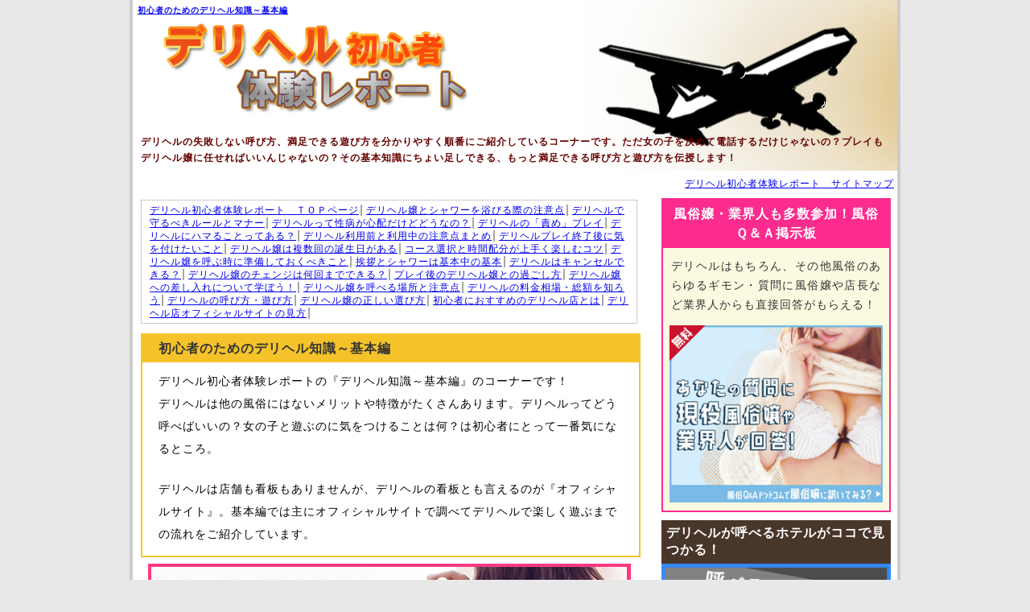

--- FILE ---
content_type: text/html
request_url: https://dskyk.com/rank2/play.html
body_size: 30026
content:
<!DOCTYPE HTML>
<html lang="ja"><head>
<meta charset="shift_jis">
<meta name="viewport" content="width=device-width, initial-scale=1.0, maximum-scale=1, user-scalable=0">
<title>デリヘルの呼び方・遊び方｜デリヘル初心者体験レポート</title>
<meta name="description" content="デリヘルの基礎とも言えるデリヘルの呼び方と遊び方を順番に紹介したページです。デリヘルの失敗しない呼び方と初心者でも十分に満足できる遊び方を存分にご覧ください！">
<meta name="keywords" content="デリヘル,初心者,体験,相談,呼び方,遊び方,性病">
<meta name="robots" content="all">
<link href="../style.css" rel="stylesheet" type="text/css">


<script type="text/javascript" src="../js/zepto.js"></script>
<script defer type="text/javascript" src="../js/bnr_change.js"></script>
</head>
<body>
<section id="page">
	<header>
		<h1><a href="https://dskyk.com/">初心者のためのデリヘル知識～基本編</a></h1>
		<p>
			<strong>デリヘル</strong>の失敗しない<strong>呼び方</strong>、満足できる<strong>遊び方</strong>を分かりやすく順番にご紹介しているコーナーです。ただ女の子を決めて電話するだけじゃないの？プレイも<strong>デリヘル</strong>嬢に任せればいいんじゃないの？その基本知識にちょい足しできる、もっと満足できる<strong>呼び方</strong>と<strong>遊び方</strong>を伝授します！
		</p>
	</header>
	<div id="sitemap">
		<p><a href="../sitemap.html">デリヘル初心者体験レポート　サイトマップ</a></p>
	</div>
	<section id="main"><!-- #BeginLibraryItem "/Library/rank2pan.lbi" -->
		<div id="pan">
			<ol>
				<li><a href="https://dskyk.com/">デリヘル初心者体験レポート　ＴＯＰページ</a></li>
				<li><a href="shower.html">デリヘル嬢とシャワーを浴びる際の注意点</a></li>
				<li><a href="manner.html">デリヘルで守るべきルールとマナー</a></li>
				<li><a href="venereal_disease.html">デリヘルって性病が心配だけどどうなの？</a></li>
				<li><a href="arouse.html">デリヘルの「責め」プレイ</a></li>
				<li><a href="into.html">デリヘルにハマることってある？</a></li>
				<li><a href="notes.html">デリヘル利用前と利用中の注意点まとめ</a></li>
				<li><a href="after_end.html">デリヘルプレイ終了後に気を付けたいこと</a></li>
				<li><a href="birthday.html">デリヘル嬢は複数回の誕生日がある</a></li>
				<li><a href="allocation.html">コース選択と時間配分が上手く楽しむコツ</a></li>
				<li><a href="preparation.html">デリヘル嬢を呼ぶ時に準備しておくべきこと</a></li>
				<li><a href="greeting_shower.html">挨拶とシャワーは基本中の基本</a></li>
				<li><a href="cancel.html">デリヘルはキャンセルできる？</a></li>
				<li><a href="change.html">デリヘル嬢のチェンジは何回までできる？</a></li>
				<li><a href="after.html">プレイ後のデリヘル嬢との過ごし方</a></li>
				<li><a href="present.html">デリヘル嬢への差し入れについて学ぼう！</a></li>
				<li><a href="playroom.html">デリヘル嬢を呼べる場所と注意点</a></li>
				<li><a href="ryokin.html">デリヘルの料金相場・総額を知ろう</a></li>
				<li><a href="play.html">デリヘルの呼び方・遊び方</a></li>
				<li><a href="select.html">デリヘル嬢の正しい選び方</a></li>
				<li><a href="osusume.html">初心者におすすめのデリヘル店とは</a></li>
				<li><a href="official.html">デリヘル店オフィシャルサイトの見方</a></li>
			</ol>
		</div>
		<!-- #EndLibraryItem --><div class="riyou">
			<h2>初心者のためのデリヘル知識～基本編</h2>
			<p>
				<strong>デリヘル初心者体験</strong>レポートの『<strong>デリヘル</strong>知識～基本編』のコーナーです！<br>
<strong>デリヘル</strong>は他の風俗にはないメリットや特徴がたくさんあります。デリヘルってどう呼べばいいの？女の子と遊ぶのに気をつけることは何？は初心者にとって一番気になるところ。
			</p>
			<p>
				デリヘルは店舗も看板もありませんが、<strong>デリヘル</strong>の看板とも言えるのが『オフィシャルサイト』。基本編では主にオフィシャルサイトで調べて<strong>デリヘル</strong>で楽しく遊ぶまでの流れをご紹介しています。
			</p>
		</div><!-- #BeginLibraryItem "/Library/kokoku01.lbi" -->
		<!--<p class="bnrAd1"></p>-->
		<p class="manu">
			<a href="https://deligoota.com/" target="_blank" rel="nofollow">
				<img src="../img/manu600_150.gif" width="600" height="150" alt="最強！デリヘルマニュアルバナー">
			</a>
		</p>
		<!-- #EndLibraryItem --><div class="sub">
			<h2>デリヘルの呼び方・遊び方</h2>
			<p>
				<strong>デリヘル</strong>の<strong>呼び方</strong>や<strong>遊び方</strong>を紹介しているサイトはたくさんありますが、ここではそれに<span>ちょい足し</span>した『もっと<strong>デリヘル</strong>遊びを<span>楽しくする</span>方法』を紹介しています。それがごく<span>簡単な方法なら</span>試してみたくありませんか？ここでは<strong>デリヘル</strong>の<strong>呼び方</strong>ちょい足し編と、<strong>遊び方</strong>ちょい足し編に分けて解説していきます。
			</p>
		</div>
		<div class="sub3">
			<h2>デリヘルの正しい呼び方</h2>
			<ol>
				<li>決めた『<span>お店</span>』でデリヘル嬢を決める</li>
			</ol>
			<p>
				利用したい<strong>デリヘル</strong>店が決まったら、次はその中から呼びたい<strong>デリヘル</strong>嬢を選びましょう。<br>
自分のタイプの<strong>デリヘル</strong>嬢を選ぶと思いますが、注意しなければいけないことがあります。それは『<span>１人だけに絞らない</span>』ということです。
			</p>
			<p>
				もし一人だけに絞ってしまうと、その<strong>デリヘル</strong>嬢が待てないくらい<span>時間がかかる場合</span>(〇時間待ちなど)や<span>急に休み</span>になっていた場合に困るからです。
最低<span>３人くらい</span>はピックアップしておくと、もしダメでも『じゃあこの子で・・・』とパッと言うことができます。
			</p>
			<p>
				特に時間がかからず誰でもすぐ来れそうな場合は、３人の中で一番理想に近いかを<span>スタッフ</span>に決めてもらうというのも手ですね。</p>
			<ol>
				<li>デリヘル店への電話&#9312;<span>心がけておく</span>こと</li>
			</ol>
			<p>
				<strong>デリヘル</strong>の電話は、ただ来てほしい女の子の名前を言えばいいだけではありません。<br>
名前(偽名でも可)、住所(ホテルの場合はホテル名)、指名するかどうか、オプションなど、色々なことを聞かれます。特に名前は<span>偽名</span>でも良いので、<span>本名を隠したい</span>という人はきちんと考えておきましょう。<br>
住所は自宅の場合は<span>マンション名</span>も聞かれることがありますし、聞かれなくても答えた方が迷わず早くきてくれます。実際住所辺りにきたけど分からず、マンション名で発見したというケースも多々あるようです。</p>
			<ol>
				<li>デリヘル店への電話②<span>女の子の好みを伝える</span>時</li>
			</ol>
			<p>
				呼びたい<strong>デリヘル</strong>嬢を決めて指名する人もいれば、指名せず<span>フリー</span>で入る人も多いと思います。<br>
フリーの場合、好みを伝えればできるだけ<span>要望に沿った</span>女の子を派遣してくれるという仕組みになっています。しかし、その好みを伝えても全然違う<strong>デリヘル</strong>嬢が来た・・・という悲しい思いをしている利用者もたくさんいます。
			</p>
			<p>
				もちろん<strong>デリヘル</strong>店側が故意に<span>余っているだけ</span>の<strong>デリヘル</strong>嬢を派遣してきたことも考えられますが、もう一つは好みの<span>解釈の違い</span>という可能性もあります。同じ可愛い、でも人によって受け取り方が違うということです。
			</p>
			<p>
				伝え方の決まりは全くありませんが、例えば芸能人の〇〇というアイドルみたいな子と言えばイメージもほぼ同じだと思います。</p>


</div><!-- #BeginLibraryItem "/Library/kokoku02.lbi" -->
			<!-- <p class="bnrAd2"></p> -->
			<!-- #EndLibraryItem --><div class="sub3">
			<h2>デリヘル嬢が到着する前に出来ること</h2>
			<ol>
				<li>爪を短く切って『<span>清潔</span>』にしておく</li>
			</ol>
			<p>
				<strong>デリヘル</strong>のプレイの前に気を付けておかなくてはならないのが、『爪』です。<br>
爪が長いと雑菌が溜まり不潔ですし、何より性器の中が傷つきやすくとても危険です。
			</p>
			<p>
				爪が長い男性というのは一般的に『そういう行為をしていないんだな』『魅力のない男性だな』と思われてしまうので、<strong>デリヘル</strong>だからというわけではなく、普段から身だしなみの一つとして気を付けておきましょう。
			</p>
			<ol>
				<li>とりあえず１度『<span>歯みがき</span>』をしておく</li>
</ol>

<p>確かに<strong>デリヘル</strong>では歯磨きを一緒にしたり、お客さんだけにさせたり、どちらにしろ１回<span>歯磨きやうがい</span>の時間があります。だからといって『どうせあとで磨くから良いだろう』と思って事前の歯磨きを怠ってはいけません。なぜなら、<strong>デリヘル</strong>は<strong>デリヘル</strong>嬢が来て、談笑したり利用料のやりとりをしたり、案外歯磨きをするまでの時間は<span>結構長い</span>からです。
			</p>
			<p>
				いくらプレイ前に歯磨きをするからと言っても、挨拶の段階で『<span>口が臭い</span>』と思われたら<strong>デリヘル</strong>嬢に一歩下がられてしまいます。反対にさわやかな息であれば、<strong>デリヘル</strong>嬢がお店に電話した後歯磨きの<span>時間を待たずに</span>キスしてくれるかもしれません。
			</p><!-- #BeginLibraryItem "/Library/kokoku03.lbi" -->
			<!-- <p class="bnrAd3"></p> -->
			<!-- #EndLibraryItem --><ol>
				<li>来るまでの時間が分かったら『<span>お風呂</span>』を溜めておく</li>
			</ol>
			<p>
				<strong>デリヘル</strong>を自宅に呼ぶ場合は難しい人も多いと思いますが、ホテルの場合はお風呂場が<span>広めに設計</span>されているので是非プレイに活用しましょう。<strong>デリヘル</strong>に電話したあと、<strong>デリヘル</strong>嬢がこっちに向かえる見通しができたら、<strong>デリヘル</strong>店から折り返し電話があります。あと何分で到着できそうです、みたいな感じです。
			</p>
			<p>
				それが分かれば、出来たら余裕をもって<span>１５分～２０分前</span>(５分しかないという場合でもお湯を出し始めるだけでＯＫです)からお風呂を溜め始めましょう。湯船の<span>お湯はり</span>というのは案外<span>時間が掛かる</span>ものです。
			</p>
			<p>
				<strong>デリヘル</strong>嬢が来てから焦って溜めていては<span>プレイ時間</span>が無駄になってしまいます。
湯船に一緒に浸かると<span>接近</span>できますのでとても仲良くなれます。
			</p>
		</div>
		<div class="sub3">
			<h2>デリヘルの正しい遊び方</h2>
			<ol>
				<li>デリヘル嬢が『<span>到着</span>』したとき</li>
			</ol>
			<p>
				<strong>デリヘル</strong>嬢が到着すると、自宅の場合はオートロックがある建物では下のエントランスからチャイムを鳴らしてきます。近所の目もあることから、鳴らしたあとは<span>無言</span>か<span>名前</span>だけ言う場合が多いです。
			</p>
			<p>
				ラブホテルではロックが掛かるタイプと、個々に鍵がついているタイプがあります。後者はアパートのように普通に入れますが、前者だと<span>受付の人</span>に開けてもらわなければいけません。
前者の場合は自分が入るときに『<span>後から連れがくるので</span>』とでも言っておけば、<strong>デリヘル</strong>嬢が受付に来たときに号数を言うと部屋に繋いでくれます。
			</p>
			<ol>
				<li>デリヘル嬢を部屋に『<span>招いた</span>』あとの流れ</li>
			</ol>
			<p>
				<strong>デリヘル</strong>嬢が部屋まで到着して、招き入れました。大体笑顔であいさつしてくれる子は<span>当たり</span>です(笑)最初に軽い挨拶を交わしたあと、<span>コース</span>はどうしますか？と聞かれます。<br>
コースは女の子を見て決めてもいいのですが、６０分、９０分、１２０分と<span>３０分ごと</span>のコースが多いのである程度(どんなに可愛い女の子でも９０分まで！など)を事前に決めておきましょう。
			</p>
			<p>
				<span>前払い制</span>なのでプレイ前に支払います。気を付けることは『<span>事前に計算しておくこと</span>』です。<br>
指名料やオプションなどを付けれいればそれも足して、基本料はいくらか、そして合計はいくらかを軽く頭に入れておきましょう。<strong>デリヘル</strong>嬢の<span>計算ミス</span>を防止する意味でも有効です。</p>
			<ol>
				<li>デリヘル嬢と『<span>お風呂</span>』に入るときの注意点</li>
			</ol>
			<p>
				もし事前にシャワーを浴びていたとしても、絶対にもう一度<strong>デリヘル</strong>嬢とお風呂に入ってください。<br>
お風呂を溜めておくことは事前準備として<span>正しい</span>ですが、時間が掛かると言って先にシャワーを済ませて入らないのはただ<span>印象の悪い客</span>です。
			</p>
			<p>
				それと違う観点にはなりますが、<span>貴重品</span>の管理には気を付けましょう。<strong>デリヘル</strong>嬢は仕事自体が高収入ですし盗みを考える女の子はほとんどいませんが、世の中は常識を持たない人間もいるという程度。
			</p>
			<p>
				自宅だった場合は貴重品は<span>目に留まるところ</span>に置かないだとか、ホテルでは逆に<span>チェックしやすいところ</span>に置いておくなどの対策も効果的です。逆に<strong>デリヘル</strong>嬢の荷物を漁る客もいるようなので、要は常に<span>お互いの姿</span>が見えるように行動するということですね。</p>
			<ol>
				<li>プレイ中に『<span>気を付ける</span>』こと</li>
			</ol>
			<p>
				プレイに関しては、特に<strong>初心者</strong>は<strong>デリヘル</strong>嬢に任せっきりでも構いません。<br>
しかしそれはあくまでもプレイだけの話で、決して『<span>こっちは客なんだよ</span>』という態度を取ってはいけません。仕事と言われれば仕事ですが、デリヘル嬢は単純にサービスを<span>一方的</span>に提供しているわけではありません。客との『<span>ラブラブ</span>な時間』や『<span>癒し</span>の時間』を与えているのです。
			</p>
			<p>
				客との、ということは客がそういう暖かい気持ちで接してあげられなければ、当然<span>崩壊</span>します。<br>
客が<strong>デリヘル</strong>嬢のために優しくしなければならないのではなく、良い時間にするには<span>お互いが</span>暖かい気持ちになる必要があるだけです。
			</p>
		</div>
		<p class="fly"><a href="ryokin.html">基本編&#9316;『デリヘルの料金相場・総額を知ろう』を見る</a></p><!-- #BeginLibraryItem "/Library/mainqa.lbi" -->
		<div id="mainqa">
			<h2>デリヘル・風俗専用のＱ＆Ａサイト、誕生！</h2>
			<p>
				風俗嬢や店長、スタッフなども参加する風俗専用Ｑ＆Ａ掲示板ができました。今まで誰に、どこで聞けばいいのか分からなかった小さなギモンも気軽に質問できます！
			</p>
			<div id="waku">
				<p id="wlink">
					<a href="https://fuzoku-qa.com/" target="_blank" rel="nofollow">STEP1：掲示板をのぞいてみよう→</a>
				</p>
				<a href="https://fuzoku-qa.com/" target="_blank" rel="nofollow">
					<img src="../img/600x100.jpg" alt="風俗Q&Aドットコム - 業界人に相談できるQ&Aサイト">
				</a>
				<a href="https://fuzoku-qa.com/" target="_blank" rel="nofollow">
					<img src="../img/300x250.jpg" alt="風俗Q&Aドットコム - 業界人に相談できるQ&Aサイト">
				</a>
			</div>
		</div>
		<!-- #EndLibraryItem --></section><!-- #BeginLibraryItem "/Library/menu.lbi" -->
	<nav>
		<div id="sideqa">
			<h2>風俗嬢・業界人も多数参加！風俗Ｑ＆Ａ掲示板</h2>
			<p>デリヘルはもちろん、その他風俗のあらゆるギモン・質問に風俗嬢や店長など業界人からも直接回答がもらえる！</p>
			<a href="https://fuzoku-qa.com/" target="_blank" rel="nofollow"><img src="../img/300x250.jpg" alt="風俗Q&Aドットコム - 業界人に相談できるQ&Aサイト"></a>
			</div>
		<div id="deriheru">
			<h2>デリヘルが呼べるホテルがココで見つかる！</h2>
			<a href="https://deriheruhotel.com/" target="_blank" rel="nofollow"><img src="../img/bn300x250.png"></a>
		</div>
		<div class="report">
			<h2>デリヘル初心者の実体験レポート</h2>
			<ul>
				<li><a href="../report/no.88.html">デリヘル初心者体験レポート／８８</a></li>
				<li><a href="../report/no.87.html">デリヘル初心者体験レポート／８７</a></li>
				<li><a href="../report/no.86.html">デリヘル初心者体験レポート／８６</a></li>
				<li><a href="../report/no.85.html">デリヘル初心者体験レポート／８５</a></li>
				<li><a href="../report/no.84.html">デリヘル初心者体験レポート／８４</a></li>
				<li><a href="../report/no.83.html">デリヘル初心者体験レポート／８３</a></li>
				<li><a href="../report/no.82.html">デリヘル初心者体験レポート／８２</a></li>
				<li><a href="../report/no.81.html">デリヘル初心者体験レポート／８１</a></li>
				<li><a href="../report/no.80.html">デリヘル初心者体験レポート／８０</a></li>
				<li><a href="../report/no.79.html">デリヘル初心者体験レポート／７９</a></li>
				<li><a href="../report/no.78.html">デリヘル初心者体験レポート／７８</a></li>
				<li><a href="../report/no.77.html">デリヘル初心者体験レポート／７７</a></li>
				<li><a href="../report/no.76.html">デリヘル初心者体験レポート／７６</a></li>
				<li><a href="../report/no.75.html">デリヘル初心者体験レポート／７５</a></li>
				<li><a href="../report/no.74.html">デリヘル初心者体験レポート／７４</a></li>
				<li><a href="../report/no.73.html">デリヘル初心者体験レポート／７３</a></li>
				<li><a href="../report/no.72.html">デリヘル初心者体験レポート／７２</a></li>
				<li><a href="../report/no.71.html">デリヘル初心者体験レポート／７１</a></li>
				<li><a href="../report/no.70.html">デリヘル初心者体験レポート／７０</a></li>
				<li><a href="../report/no.69.html">デリヘル初心者体験レポート／６９</a></li>
				<li><a href="../report/no.68.html">デリヘル初心者体験レポート／６８</a></li>
				<li><a href="../report/no.67.html">デリヘル初心者体験レポート／６７</a></li>
				<li><a href="../report/no.66.html">デリヘル初心者体験レポート／６６</a></li>
				<li><a href="../report/no.65.html">デリヘル初心者体験レポート／６５</a></li>
				<li><a href="../report/no.64.html">デリヘル初心者体験レポート／６４</a></li>
				<li><a href="../report/no.63.html">デリヘル初心者体験レポート／６３</a></li>
				<li><a href="../report/no.62.html">デリヘル初心者体験レポート／６２</a></li>
				<li><a href="../report/no.61.html">デリヘル初心者体験レポート／６１</a></li>
				<li><a href="../report/no.60.html">デリヘル初心者体験レポート／６０</a></li>
				<li><a href="../report/no.59.html">デリヘル初心者体験レポート／５９</a></li>
				<li><a href="../report/no.58.html">デリヘル初心者体験レポート／５８</a></li>
				<li><a href="../report/no.57.html">デリヘル初心者体験レポート／５７</a></li>
				<li><a href="../report/no.56.html">デリヘル初心者体験レポート／５６</a></li>
				<li><a href="../report/no.55.html">デリヘル初心者体験レポート／５５</a></li>
				<li><a href="../report/no.54.html">デリヘル初心者体験レポート／５４</a></li>
				<li><a href="../report/no.53.html">デリヘル初心者体験レポート／５３</a></li>
				<li><a href="../report/no.52.html">デリヘル初心者体験レポート／５２</a></li>
				<li><a href="../report/no.51.html">デリヘル初心者体験レポート／５１</a></li>
				<li><a href="../report/no.50.html">デリヘル初心者体験レポート／５０</a></li>
				<li><a href="../report/no.49.html">デリヘル初心者体験レポート／４９</a></li>
				<li><a href="../report/no.48.html">デリヘル初心者体験レポート／４８</a></li>
				<li><a href="../report/no.47.html">デリヘル初心者体験レポート／４７</a></li>
				<li><a href="../report/no.46.html">デリヘル初心者体験レポート／４６</a></li>
				<li><a href="../report/no.45.html">デリヘル初心者体験レポート／４５</a></li>
				<li><a href="../report/no.44.html">デリヘル初心者体験レポート／４４</a></li>
				<li><a href="../report/no.43.html">デリヘル初心者体験レポート／４３</a></li>
				<li><a href="../report/no.42.html">デリヘル初心者体験レポート／４２</a></li>
				<li><a href="../report/no.41.html">デリヘル初心者体験レポート／４１</a></li>
				<li><a href="../report/no.40.html">デリヘル初心者体験レポート／４０</a></li>
				<li><a href="../report/no.39.html">デリヘル初心者体験レポート／３９</a></li>
				<li><a href="../report/no.38.html">デリヘル初心者体験レポート／３８</a></li>
				<li><a href="../report/no.37.html">デリヘル初心者体験レポート／３７</a></li>
				<li><a href="../report/no.36.html">デリヘル初心者体験レポート／３６</a></li>
				<li><a href="../report/no.35.html">デリヘル初心者体験レポート／３５</a></li>
				<li><a href="../report/no.34.html">デリヘル初心者体験レポート／３４</a></li>
				<li><a href="../report/no.33.html">デリヘル初心者体験レポート／３３</a></li>
				<li><a href="../report/no.32.html">デリヘル初心者体験レポート／３２</a></li>
				<li><a href="../report/no.31.html">デリヘル初心者体験レポート／３１</a></li>
				<li><a href="../report/no.30.html">デリヘル初心者体験レポート／３０</a></li>
				<li><a href="../report/no.29.html">デリヘル初心者体験レポート／２９</a></li>
				<li><a href="../report/no.28.html">デリヘル初心者体験レポート／２８</a></li>
				<li><a href="../report/no.27.html">デリヘル初心者体験レポート／２７</a></li>
				<li><a href="../report/no.26.html">デリヘル初心者体験レポート／２６</a></li>
				<li><a href="../report/no.25.html">デリヘル初心者体験レポート／２５</a></li>
				<li><a href="../report/no.24.html">デリヘル初心者体験レポート／２４</a></li>
				<li><a href="../report/no.23.html">デリヘル初心者体験レポート／２３</a></li>
				<li><a href="../report/no.22.html">デリヘル初心者体験レポート／２２</a></li>
				<li><a href="../report/no.21.html">デリヘル初心者体験レポート／２１</a></li>
				<li><a href="../report/no.20.html">デリヘル初心者体験レポート／２０</a></li>
				<li><a href="../report/no.19.html">デリヘル初心者体験レポート／１９</a></li>
				<li><a href="../report/no.18.html">デリヘル初心者体験レポート／１８</a></li>
				<li><a href="../report/no.17.html">デリヘル初心者体験レポート／１７</a></li>
				<li><a href="../report/no.16.html">デリヘル初心者体験レポート／１６</a></li>
				<li><a href="../report/no.15.html">デリヘル初心者体験レポート／１５</a></li>
				<li><a href="../report/no.14.html">デリヘル初心者体験レポート／１４</a></li>
				<li><a href="../report/no.13.html">デリヘル初心者体験レポート／１３</a></li>
				<li><a href="../report/no.12.html">デリヘル初心者体験レポート／１２</a></li>
				<li><a href="../report/no.11.html">デリヘル初心者体験レポート／１１</a></li>
				<li><a href="../report/no.10.html">デリヘル初心者体験レポート／１０</a></li>
				<li><a href="../report/no.9.html">デリヘル初心者体験レポート／０９</a></li>
				<li><a href="../report/no.8.html">デリヘル初心者体験レポート／０８</a></li>
				<li><a href="../report/no.7.html">デリヘル初心者体験レポート／０７</a></li>
				<li><a href="../report/no.6.html">デリヘル初心者体験レポート／０６</a></li>
				<li><a href="../report/no.5.html">デリヘル初心者体験レポート／０５</a></li>
				<li><a href="../report/no.4.html">デリヘル初心者体験レポート／０４</a></li>
				<li><a href="../report/no.3.html">デリヘル初心者体験レポート／０３</a></li>
				<li><a href="../report/no.2.html">デリヘル初心者体験レポート／０２</a></li>
				<li><a href="../report/no.1.html">デリヘル初心者体験レポート／０１</a></li>
			</ul>
		</div>
		<div class="side2">
			<h2>デリヘルについてのお悩み相談教室</h2>
			<ul>
				<li><a href="../soudan/no.27.html">デリヘルお悩み相談教室／２７</a></li>
				<li><a href="../soudan/no.26.html">デリヘルお悩み相談教室／２６</a></li>
				<li><a href="../soudan/no.25.html">デリヘルお悩み相談教室／２５</a></li>
				<li><a href="../soudan/no.24.html">デリヘルお悩み相談教室／２４</a></li>
				<li><a href="../soudan/no.23.html">デリヘルお悩み相談教室／２３</a></li>
				<li><a href="../soudan/no.22.html">デリヘルお悩み相談教室／２２</a></li>
				<li><a href="../soudan/no.21.html">デリヘルお悩み相談教室／２１</a></li>
				<li><a href="../soudan/no.20.html">デリヘルお悩み相談教室／２０</a></li>
				<li><a href="../soudan/no.19.html">デリヘルお悩み相談教室／１９</a></li>
				<li><a href="../soudan/no.18.html">デリヘルお悩み相談教室／１８</a></li>
				<li><a href="../soudan/no.17.html">デリヘルお悩み相談教室／１７</a></li>
				<li><a href="../soudan/no.16.html">デリヘルお悩み相談教室／１６</a></li>
				<li><a href="../soudan/no.15.html">デリヘルお悩み相談教室／１５</a></li>
				<li><a href="../soudan/no.14.html">デリヘルお悩み相談教室／１４</a></li>
				<li><a href="../soudan/no.13.html">デリヘルお悩み相談教室／１３</a></li>
				<li><a href="../soudan/no.12.html">デリヘルお悩み相談教室／１２</a></li>
				<li><a href="../soudan/no.11.html">デリヘルお悩み相談教室／１１</a></li>
				<li><a href="../soudan/no.10.html">デリヘルお悩み相談教室／１０</a></li>
				<li><a href="../soudan/no.9.html">デリヘルお悩み相談教室／０９</a></li>
				<li><a href="../soudan/no.8.html">デリヘルお悩み相談教室／０８</a></li>
				<li><a href="../soudan/no.7.html">デリヘルお悩み相談教室／０７</a></li>
				<li><a href="../soudan/no.6.html">デリヘルお悩み相談教室／０６</a></li>
				<li><a href="../soudan/no.5.html">デリヘルお悩み相談教室／０５</a></li>
				<li><a href="../soudan/no.4.html">デリヘルお悩み相談教室／０４</a></li>
				<li><a href="../soudan/no.3.html">デリヘルお悩み相談教室／０３</a></li>
				<li><a href="../soudan/no.2.html">デリヘルお悩み相談教室／０２</a></li>
				<li><a href="../soudan/no.1.html">デリヘルお悩み相談教室／０１</a></li>
			</ul>
		</div>
		<h2>初心者のためのデリヘル知識～入門編</h2>
		<ul>
			<li><a href="../rank1/ng.html">デリヘル嬢からＮＧ客認定されかねない行為</a></li>
			<li><a href="../rank1/love_hotel.html">ラブホテルの入り方・使い方</a></li>
			<li><a href="../rank1/course.html">初めて選ぶコース時間は</a></li>
			<li><a href="../rank1/nervous.html">デリヘルで緊張したときどうする？</a></li>
			<li><a href="../rank1/clean.html">自宅にデリヘル嬢を呼ぶ際の注意点</a></li>
			<li><a href="../rank1/point.html">デリヘルで遊びたいと思ったときの注意点まとめ</a></li>
			<li><a href="../rank1/begin-system.html">初心者のために！デリヘルの基本システムを知る</a></li>
			<li><a href="../rank1/tekoki-sokushaku.html">デリヘルの手コキと即尺とは</a></li>
			<li><a href="../rank1/beginner.html">そもそもデリヘルとはどんな風俗か</a></li>
			<li><a href="../rank1/term.html">デリヘルプレイ解説</a></li>
			<li><a href="../rank1/pay.html">デリヘルのプレイ料金の支払い方</a></li>
			<li><a href="../rank1/search.html">デリヘルを探す</a></li>
			<li><a href="../rank1/ninki.html">今デリヘル人気が加速している理由</a></li>
			<li><a href="../rank1/derijyo.html">デリヘル嬢とその他風俗嬢の違い</a></li>
			<li><a href="../rank1/derihoka.html">デリヘルとその他の風俗の違い</a></li>
		</ul>
		<h2>初心者のためのデリヘル知識～基本編</h2>
		<ul>
			<li><a href="shower.html">デリヘル嬢とシャワーを浴びる際の注意点</a></li>
			<li><a href="manner.html">デリヘルで守るべきルールとマナー</a></li>
			<li><a href="venereal_disease.html">デリヘルって性病が心配だけどどうなの？</a></li>
			<li><a href="arouse.html">デリヘルの「責め」プレイ</a></li>
			<li><a href="into.html">デリヘルにハマることってある？</a></li>
			<li><a href="notes.html">デリヘル利用前と利用中の注意点まとめ</a></li>
			<li><a href="after_end.html">デリヘルプレイ終了後に気を付けたいこと</a></li>
			<li><a href="birthday.html">デリヘル嬢は複数回の誕生日がある</a></li>
			<li><a href="allocation.html">コース選択と時間配分が上手く楽しむコツ</a></li>
			<li><a href="preparation.html">デリヘル嬢を呼ぶ時に準備しておくべきこと</a></li>
			<li><a href="greeting_shower.html">挨拶とシャワーは基本中の基本</a></li>
			<li><a href="cancel.html">デリヘルはキャンセルできる？</a></li>
			<li><a href="change.html">デリヘル嬢のチェンジは何回までできる？</a></li>
			<li><a href="after.html">プレイ後のデリヘル嬢との過ごし方</a></li>
			<li><a href="present.html">デリヘル嬢への差し入れについて学ぼう！</a></li>
			<li><a href="playroom.html">デリヘル嬢を呼べる場所と注意点</a></li>
			<li><a href="ryokin.html">デリヘルの料金相場・総額を知ろう</a></li>
			<li><a href="play.html">デリヘルの呼び方・遊び方</a></li>
			<li><a href="select.html">デリヘル嬢の正しい選び方</a></li>
			<li><a href="osusume.html">初心者におすすめのデリヘル店とは</a></li>
			<li><a href="official.html">デリヘル店オフィシャルサイトの見方</a></li>
		</ul>
		<h2>初心者のためのデリヘル知識～応用編</h2>
		<ul>
			<li><a href="../rank3/control.html">デリヘルを楽しむための性欲コントロール術</a></li>
			<li><a href="../rank3/facesitting.html">デリヘルの「顔面騎乗」とは？</a></li>
			<li><a href="../rank3/irrumatio_footjob.html">デリヘルイラマチオと足コキを楽しむ</a></li>
			<li><a href="../rank3/keep_excitement.html">デリヘルで興奮を持続させるコツ</a></li>
			<li><a href="../rank3/two-round.html">デリヘルで2回以上射精するコツ</a></li>
			<li><a href="../rank3/sashiire.html">差し入れに関するデリヘル嬢の本音</a></li>
			<li><a href="../rank3/panemaji.html">パネマジ？写真で見極める方法</a></li>
			<li><a href="../rank3/credit.html">デリヘルでの支払い、クレジットカードは使える？</a></li>
			<li><a href="../rank3/realno2.html">デリヘル嬢の本音&#9313;恋愛編</a></li>
			<li><a href="../rank3/realno1.html">デリヘル嬢の本音&#9312;仕事編</a></li>
			<li><a href="../rank3/kincho.html">デリヘルで緊張しないためには</a></li>
			<li><a href="../rank3/yogo.html">デリヘル専門用語を知っておこう</a></li>
			<li><a href="../rank3/seibyou.html">デリヘルと性病の関係とは</a></li>
		</ul>
		<div class="long">
			<h2>デリヘル初心者体験レポートに<br>
			投稿してみませんか</h2>
			<p>
				<strong>デリヘル初心者体験</strong>レポートでは、皆さんからの<strong>デリヘル体験</strong>談やお悩み<strong>相談</strong>を大募集しています！ご投稿して頂ける際は<a href="../contact/toko.html">こちら</a>から投稿ページをご覧下さい。
			</p>
			<h2>デリヘル初心者体験レポート<br>特選サイト</h2>
			<p>当サイトと仲良くして頂いているサイト様です。</p>
			<ul>
				<li class="ba"><a href="http://fujoho.jp/" target="_blank"><img src="../img/fujoho200x40.gif" width="200" height="40"></a></li>
				<li class="ba"><a href="http://www.fuzoku-watch.com/ueno/" target="_blank"><img src="../img/bn02.gif" width="200" height="40"></a></li>
				<li><a href="../link/no1.html">デリヘルレポート特選リンク０１</a></li>
				<li><a href="../link/no2.html">デリヘルレポート特選リンク０２</a></li>
			</ul>
			<h2>デリヘル初心者体験レポート<br>
			からのお知らせ</h2>
			<ul>
				<li><a href="../contact/toko.html">デリヘルの体験談・お悩みを投稿する</a></li>
				<li><a href="../contact/sogo.html">デリヘル初心者体験レポートと相互する</a></li>
				<li><a href="../contact/mail.html">デリヘル初心者体験レポートへの<br>お問い合わせ</a></li>
			</ul>
		</div>
		<h2>免責事項</h2>
		<p>
			<strong>デリヘル初心者体験</strong>レポートでは、<strong>デリヘル</strong>の<strong>体験談</strong>や<strong>相談</strong>回答の内容について十分にチェックしておりますが、その全てを保障するものではありません。また、当サイトとリンクしている掲載サイトで起きたトラブルなどにつきましても当サイトでは一切責任を負うことはできませんのであらかじめご了承下さい。全てご自身の判断でご利用いただくようお願い致します。
		</p>
	</nav>
	<!-- #EndLibraryItem --><br clear="all"><!-- #BeginLibraryItem "/Library/foot.lbi" -->
	<footer>
		<p>Copyright&#169; <script type="text/javascript">document.write(new Date().getFullYear());</script> <a href="https://dskyk.com/">デリヘル初心者体験レポート</a> . ALL Rights Reserved.</p>
	</footer>
	<!--shinobi1-->
	<script type="text/javascript" src="//xa.shinobi.jp/ufo/192007400"></script>
	<noscript>
		<a href="//xa.shinobi.jp/bin/gg?192007400" target="_blank"><img src="//xa.shinobi.jp/bin/ll?192007400" border="0"></a><br>
		<span style="font-size:9px"><img style="margin:0;vertical-align:text-bottom;" src="//img.shinobi.jp/tadaima/fj.gif" width="19" height="11"> </span>
	</noscript>
	<!--shinobi2-->
	<!-- #EndLibraryItem -->
</section>
</body>
</html>


--- FILE ---
content_type: text/css
request_url: https://dskyk.com/style.css
body_size: 12010
content:
@charset "shift_jis";

/*---------------------------------------------------------------------
	CSSリセット
---------------------------------------------------------------------*/

html,body,div,span,object,iframe,h1,h2,h3,h4,h5,h6,p,blockquote,pre,abbr,address,cite,code,del,dfn,em,img,ins,kbd,q,samp,small,strong,sub,sup,var,b,i,dl,dt,dd,ol,ul,li,fieldset,form,label,legend,table,caption,tbody,tfoot,thead,tr,th,td,article,aside,canvas,details,figcaption,figure,footer,header,hgroup,menu,nav,section,summary,time,mark,audio,video{margin:0px;padding:0;border:0;outline:0;font-size:100%;vertical-align:baseline;}
article,aside,details,figcaption,figure,footer,header,hgroup,menu,nav,section{display:block;}
nav,ul,ol{list-style:none;}
blockquote,q{quotes:none;}
blockquote:before,blockquote:after,q:before,q:after{content:'';content:none;}
a{margin:0;padding:0;font-size:100%;vertical-align:baseline;}
ins{background-color:#ff9;color:#000;text-decoration:none;}
mark{background-color:#ff9;color:#000;font-style:italic;font-weight:bold;}
del{text-decoration:line-through;}
abbr[title],dfn[title]{border-bottom:1px dotted;cursor:help;}
table{border-collapse:collapse;border-spacing:0;}
hr{display:block;height:1px;border:0;border-top:1px solid #ccc;margin:1em 0;padding:0;}
input,select{vertical-align:middle;}


/*---------------------------------------------------------------------
	純広告
---------------------------------------------------------------------*/

#main p.bnrAd1 img,#main p.bnrAd2 img,#main p.bnrAd3 img ,#main .manu img{
display:block;
margin:0px auto;
}

#main .school p.bnrAd2,#main .taiken p.bnrAd2,#main .school p.bnrAd3{
border:none;
}




/*---------------------------------------------------------------------
	body
---------------------------------------------------------------------*/

body {
width:100%;
color:#333;
font-size:14px;
text-align:center;
letter-spacing:1px;
-webkit-text-size-adjust:none;
background:#e8e8e8;
}


/*---------------------------------------------------------------------
	page
---------------------------------------------------------------------*/

#page {
width:94	%;
max-width:950px;
min-width:300px;
margin:0px auto;
text-align:left;
overflow:hidden;
border-right:4px solid #CCCCCC;
border-left:4px solid #CCCCCC;
background:#FFF;
}

a {
-webkit-tap-highlight-color: rgba(200,200,555,.6);
}

#page p strong{
font-weight:normal;
}

#page header p strong{
font-weight:bold;
}

/*---------------------------------------------------------------------
	header
---------------------------------------------------------------------*/

header{
margin-bottom:6px;
background:url(img/hikouki.gif) right no-repeat;
background-color:#FFF;
}

header p{
font-size:12px;
color:#660000;
padding:6px 10px;
font-weight:bold;
line-height:170%;
margin-top:20px;
}

h1{
font-size:10px;
}

h1 a{
display:block;
height:114px;
padding:6px 6px 20px 6px;
width:100%;
background:url(img/title.gif) left bottom no-repeat;
}

/*サイトマップと１８禁*/
#sitemap,#yahoo{
font-size:12px;
text-align:right;
margin:4px;
line-height:20px;
}


/*---------------------------------------------------------------------
	main
---------------------------------------------------------------------*/

#koushin,#main .riyou,#main .riyou{
width:100%;
}


#main {
	float:left;
	width:66%;
	padding:6px 0px 8px 10px;
	margin-bottom:10px;
	box-sizing: border-box;
}

#main p{
line-height:200%;
color:#000;
}

#main h2{
padding:6px 10px;
font-size:16px;
}

#main p{
padding:8px;
margin-bottom:8px;
}

#koushin{
border-right:2px solid #F49E55;
border-bottom:2px solid #F49E55;
border-left:2px solid #F49E55;
background:#FDF5E6;
}

#koushin h2{
background:#F90;
color:#660000;
}

#koushin ol{
padding:10px 10px 10px 30px;
}

#koushin ol li{
list-style:none;
line-height:26px;
}

#koushin ol .new{
font-weight: bold;
}

#koushin h2,#main .riyou h2{
padding-left:20px;
line-height:140%;
}

/*ＩＮＤＥＸの更新履歴下「使い方」*/

#main .riyou{
border:2px solid #F5C329;
margin-top:12px;
width:100%;
}

#main .riyou h2{
background:#f5c329;
}

#main .riyou p{
padding:10px 20px 4px 20px;
}

/*ＩＮＤＥＸ最新レポート３件*/
#main .report{
margin-top:20px;
}

#main .report h2{
padding:8px 10px;
line-height:140%;
background:#ffb243;
}

#main .report p{
border-bottom:2px solid #FFB243;
}

/*ＩＮＤＥＸ体験談ｈ２*/

#main .taiken h2{
background:#F0E68C;
margin-top:20px;
}

#main .taiken p{
border:2px solid #999999;
padding:26px;
line-height:32px;
}

#main .taiken p.title{
font-weight:bold;
margin-left:20px;
margin:2px 6px 2px 20px; 
font-size:16px;
line-height:24px;
border:none;
}

#main .taiken p.title span{
color:#FF0000;
}


/*ＩＮＤＥＸ相談ｈ２*/
#main .soudan{
margin-top:20px;
}

#main .soudan h2{
background:#ff97d4;
padding-left:30px;
}

#main .soudan p{
line-height:30px;
border-bottom:2px solid #FF97D4;
}

#main .school h2{
background:#FFCCCC;
padding-left:10px;
color:#660000;
margin-top:40px;
}

#main .school p{
padding:10px 30px 10px 20px;
border:2px dotted #999999;
}

#main .school p.title{
font-weight:bold;
margin:2px 2px 0px 30px;
font-size:16px;
border:none;
}

#main .school p.title span{
color:#FF0000;
}

/*回答*/
#main .school .waku h2{
margin-top:10px;
}

#main .school .waku p{
border:2px solid #999999;
padding:16px 22px;
margin:16px 0px 0px 0px;
background:#E0FFFF;
}

/*続きリンク→*/
#main .fly{
text-align:right;
}

/*質問・回答下横バナー*/
#main .deri1m {
	width: 100%;
	box-sizing: border-box;
}

#main .deri1m p {
	width: 100%;
	box-sizing: border-box;
	background: #F39;
	color: #FFF;
	text-align: center;
	font-size: 16px;
	line-height: 1.75;
	font-weight: bold;
	margin: 0px;
}

#main .deri1m a{
	color: #FFF;
	font-weight: bold;
	display: block;
	box-sizing: border-box;
}

#main .deri1m a img{
	width: 100%;
	border: 2px solid #F39;
	display: block;
	box-sizing: border-box;
}

/*INDEX最下部「デリヘル知識」*/
#main .sabu{
margin-top:20px;
border:2px solid #F08E51;
}

#main .sabu h2{
text-align:center;
color:#663300;
background:#fab48f;
}


#main .sabu p{
margin-top:10px;
text-align:center;
line-height:140%;
}

#main .sabu ul{
margin:20px 20px 20px 50px;

}

#main .sabu ul li{
font-weight:bold;
color:#663300;
line-height:140%;
margin-bottom:10px;
background:url(img/wakaba.jpg) no-repeat;
padding-left:26px;
}




/*パンくず*/
#pan{
margin-bottom:6px;
}

#pan ol{
padding:4px 10px;
border:1px dotted #999999;
}

#pan ol li{
display:inline;
border-right:2px solid #a7a7a7;
padding-right:2px;
line-height:130%;
font-size:12px;
}

/*応用編などサブコンテンツの設定*/

#main .sub{
margin-top:20px;
}

#main .sub h2{
background:#edaa5a;
}

#main .sub p span,#main .sub2 p span,#main .sub3 p span{
color:#CC0000;
font-size:16px;
}

#main .sub3 h2{
border-top:2px solid #fd9551;
border-bottom:2px solid #fd9551;
background:#fee6d3;
max-width:500px;
}

#main .sub3 ol{
border:1px solid #666666;
background:#FDF5E6;
max-width:400px;
margin-top:10px;
}

#main .sub3 ol li{
font-weight:bold;
font-size:16px;
padding:8px 10px;
line-height:140%;
}

#main .sub3 ol li span{
font-size:18px;
color:#FF0000;
}

/*相互リンクページのテーブル*/

#main table.link{
border-collapse:collapse;
width:94%;
margin:10px 10px 50px 20px;
}


#main table.link tr td{
padding:8px 4px 6px 14px;
}



#main .sub2{
margin-top:20px;
border-bottom:2px solid #EDAA5A;
}

#main .sub2 h2{
background:#edaa5a;
}

#main .con{
margin-top:20px;
}

#main .con ul{
padding:10px;
border:1px solid #999999;
background:#FDF5E6;
}

#main .con ul li{
border-bottom:1px dotted #999999;
padding:2px 6px 2px 20px;
margin-bottom:10px;
line-height:150%;
}

#main .con ul .banner img{
width:88px;
}

#main form{
margin:10px 10px 10px 20px;
}

#main form p{
margin-bottom:0px;
}


#main .sub3{
margin-top:10px;
}

#main .sub3 ul{
border:1px solid #666666;
background:#FDF5E6;
padding:10px;
}

#main .sub3 ul li{
font-weight:bold;
line-height:150%;
margin-bottom:6px;
}

#main .sub3 ul li span{
font-size:24px;
color:#FF0000;
}

/*メイン風俗Ｑ＆Ａバナー*/
#main #mainqa{
	width: 100%;
	background: #fafae1;
	box-sizing: border-box;
	margin: 10px 0px;
	font-family: "ヒラギノ角ゴ Pro W3", "Hiragino Kaku Gothic Pro", "メイリオ", Meiryo, Osaka, "ＭＳ Ｐゴシック", "MS PGothic", sans-serif;
}

#main #mainqa h2{
	color: #fff;
	text-align: center;
	margin: 0;
	background: #ff3399;
}

#main #mainqa p{
	margin: 10px 0;
	padding: 0 10px;
	color: #363636;
	line-height:1.7;
	text-align: justify;
}

#main #mainqa #waku {
	padding: 10px;
	margin: 0;
}

#main #mainqa p#wlink{
	margin: 0px;
	text-align:center;
	padding:0px;
}

#main #mainqa p#wlink a {
	width: 100%;
	color: #09F;
	font-size: 22px;
	line-height: 1.75;
	display: block;
}
#main #mainqa #waku a:nth-child(2) {
	display: block;
}
#main #mainqa #waku a:nth-child(3) {
	display: none;
}

#main #mainqa a {
	width: 96%;
	max-width: 600px;
	display: block;
	margin: 0px auto;
}
#main #mainqa a img{
	width: 100%;
	height: auto;
	display:block;
}




/*---------------------------------------------------------------------
	nav
---------------------------------------------------------------------*/

nav {
 float:right;
 width:30%;
 margin-bottom:10px;
 padding:4px 8px 10px 0px;
}

nav h2{
padding:6px;
border-bottom:4px solid #feb55e;
margin-top:10px;
}

nav p{
font-size:12px;
padding:10px;
line-height:24px;
}

nav ul{
margin:10px 4px 20px 10px;
margin-bottom:30px;
}

nav ul li{
line-height:160%;
margin-bottom:10px;
}

/*１分間バナー*/
#deriheru h2{
background:#49362A;
color:#FFFFFF;
font-size:16px;
padding:6px;
border-bottom:none;
margin-top:0px;
}


#deriheru a img{
border:none;
width:100%;
}

/*サイド風俗Ｑ＆Ａバナー*/
#sideqa{
	margin-bottom:10px;
	border:2px solid #fb2c8e;
	background:#fafae1;
	font-family:"ヒラギノ角ゴ Pro W3", "Hiragino Kaku Gothic Pro", "メイリオ", Meiryo, Osaka, "ＭＳ Ｐゴシック", "MS PGothic", sans-serif;
}

#sideqa h2{
	background:#fb2c8e;
	color:#FFF;
	text-align:center;
	border-bottom:none;
	margin:0px;
	padding:6px;
	font-size:16px;
	line-height:150%;
}

#sideqa p{
	line-height: 1.75;
	font-size: 14px;
	text-align: justify;
}
#sideqa a {
	width: 100%;
	display:block;
}
#sideqa a img{
	width: 94%;
	height: auto;
	max-width: 300px;
	display:block;
	margin:4px auto 10px auto;
}




/*---------------------------------------------------------------------
	footer
---------------------------------------------------------------------*/

footer{
text-align: center;
background:#FFB243;
padding:10px;
}



/*---------------------------------------------------------------------
	Media Queries
---------------------------------------------------------------------*/

/* PC */
@media only screen and (max-width:900px) {

header{
background-image:none;
}


}



@media only screen and (max-width:760px) {

#main{
width:64%;
}

#main .sabu ul{
margin:20px 20px 20px 20px;
}


#main .manu img{
	max-width:100%;
	height:auto;
}


}



/*navが回り込む幅*/
@media only screen and (max-width:575px) {

	h1 a{
		background-size:74% auto;
		height:108px;
	}
	
	img{
		width:100%;
	}
	
	#main {
		width: 96%;
		float: none;
		padding: 0;
		margin: 0 auto;
	}
	
	nav {
		float: none;
		width: 96%;
		padding: 10px;
		margin: 0 auto;
	}
	
	
	#deriheru a img{
		max-width:280px;
		display:block;
		margin:10px auto;
		
	}
	
	.long ul .ba a img{
		max-width:200px;
	}
	
	#main table.link tr td{
		border:none;
	}
	
	#main table.link tr td img{
		width:88px;
	}
	#main #mainqa #waku a:nth-child(2) {
		display: none;
	}
	#main #mainqa #waku a:nth-child(3) {
		display: block;
	}

	
}

/* Mobile (longitudinal) */
@media only screen and (max-width:490px) {

	h1 a{
		height:92px;
	}
	
	
	#main {
		width:96%;
		margin: 0 auto 20px auto;
	}
	
	#main .taiken p.title{
		margin-left:10px;
	}
	nav {
		padding: 0;

	}


}

/* Mobile (beside) */
@media only screen and (max-width:440px) {

h1 a{
	height:80px;
}

#main {
	width:95%;
}

#main table.link{
	margin:10px 0px 50px 0px;
}

#main table.link tr td{
	padding:4px 2px 2px 6px;
}


}

/* Mobile (beside) */
@media only screen and (max-width:380px) {


h1 a{
height:80px;
}
	


}

/* Mobile (beside) */
@media only screen and (max-width:350px) {


h1 a{
height:64px;
}

}